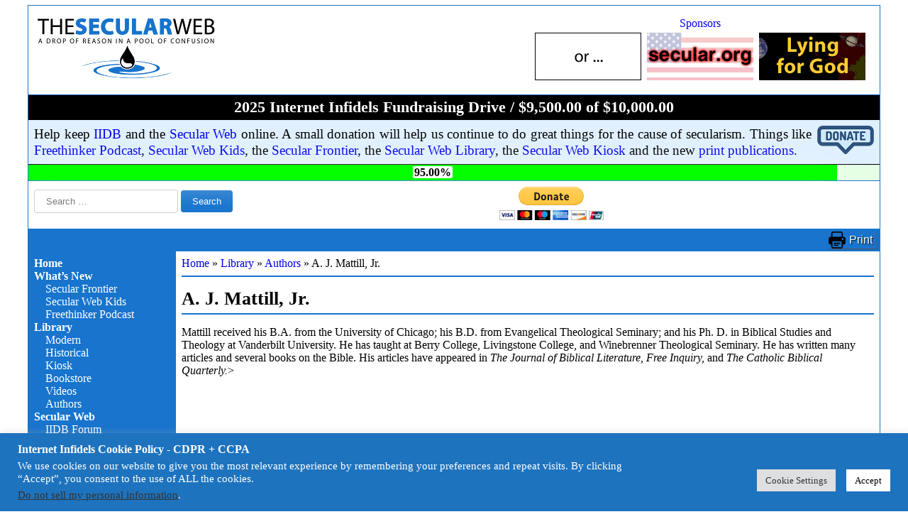

--- FILE ---
content_type: text/html; charset=utf-8
request_url: https://www.google.com/recaptcha/api2/anchor?ar=1&k=6Lcy-7YqAAAAAIY3aPDZQCKcsw84HwmmyMR_Q1_h&co=aHR0cHM6Ly9pbmZpZGVscy5vcmc6NDQz&hl=en&v=PoyoqOPhxBO7pBk68S4YbpHZ&size=invisible&anchor-ms=20000&execute-ms=30000&cb=u4o2akwpyoti
body_size: 48640
content:
<!DOCTYPE HTML><html dir="ltr" lang="en"><head><meta http-equiv="Content-Type" content="text/html; charset=UTF-8">
<meta http-equiv="X-UA-Compatible" content="IE=edge">
<title>reCAPTCHA</title>
<style type="text/css">
/* cyrillic-ext */
@font-face {
  font-family: 'Roboto';
  font-style: normal;
  font-weight: 400;
  font-stretch: 100%;
  src: url(//fonts.gstatic.com/s/roboto/v48/KFO7CnqEu92Fr1ME7kSn66aGLdTylUAMa3GUBHMdazTgWw.woff2) format('woff2');
  unicode-range: U+0460-052F, U+1C80-1C8A, U+20B4, U+2DE0-2DFF, U+A640-A69F, U+FE2E-FE2F;
}
/* cyrillic */
@font-face {
  font-family: 'Roboto';
  font-style: normal;
  font-weight: 400;
  font-stretch: 100%;
  src: url(//fonts.gstatic.com/s/roboto/v48/KFO7CnqEu92Fr1ME7kSn66aGLdTylUAMa3iUBHMdazTgWw.woff2) format('woff2');
  unicode-range: U+0301, U+0400-045F, U+0490-0491, U+04B0-04B1, U+2116;
}
/* greek-ext */
@font-face {
  font-family: 'Roboto';
  font-style: normal;
  font-weight: 400;
  font-stretch: 100%;
  src: url(//fonts.gstatic.com/s/roboto/v48/KFO7CnqEu92Fr1ME7kSn66aGLdTylUAMa3CUBHMdazTgWw.woff2) format('woff2');
  unicode-range: U+1F00-1FFF;
}
/* greek */
@font-face {
  font-family: 'Roboto';
  font-style: normal;
  font-weight: 400;
  font-stretch: 100%;
  src: url(//fonts.gstatic.com/s/roboto/v48/KFO7CnqEu92Fr1ME7kSn66aGLdTylUAMa3-UBHMdazTgWw.woff2) format('woff2');
  unicode-range: U+0370-0377, U+037A-037F, U+0384-038A, U+038C, U+038E-03A1, U+03A3-03FF;
}
/* math */
@font-face {
  font-family: 'Roboto';
  font-style: normal;
  font-weight: 400;
  font-stretch: 100%;
  src: url(//fonts.gstatic.com/s/roboto/v48/KFO7CnqEu92Fr1ME7kSn66aGLdTylUAMawCUBHMdazTgWw.woff2) format('woff2');
  unicode-range: U+0302-0303, U+0305, U+0307-0308, U+0310, U+0312, U+0315, U+031A, U+0326-0327, U+032C, U+032F-0330, U+0332-0333, U+0338, U+033A, U+0346, U+034D, U+0391-03A1, U+03A3-03A9, U+03B1-03C9, U+03D1, U+03D5-03D6, U+03F0-03F1, U+03F4-03F5, U+2016-2017, U+2034-2038, U+203C, U+2040, U+2043, U+2047, U+2050, U+2057, U+205F, U+2070-2071, U+2074-208E, U+2090-209C, U+20D0-20DC, U+20E1, U+20E5-20EF, U+2100-2112, U+2114-2115, U+2117-2121, U+2123-214F, U+2190, U+2192, U+2194-21AE, U+21B0-21E5, U+21F1-21F2, U+21F4-2211, U+2213-2214, U+2216-22FF, U+2308-230B, U+2310, U+2319, U+231C-2321, U+2336-237A, U+237C, U+2395, U+239B-23B7, U+23D0, U+23DC-23E1, U+2474-2475, U+25AF, U+25B3, U+25B7, U+25BD, U+25C1, U+25CA, U+25CC, U+25FB, U+266D-266F, U+27C0-27FF, U+2900-2AFF, U+2B0E-2B11, U+2B30-2B4C, U+2BFE, U+3030, U+FF5B, U+FF5D, U+1D400-1D7FF, U+1EE00-1EEFF;
}
/* symbols */
@font-face {
  font-family: 'Roboto';
  font-style: normal;
  font-weight: 400;
  font-stretch: 100%;
  src: url(//fonts.gstatic.com/s/roboto/v48/KFO7CnqEu92Fr1ME7kSn66aGLdTylUAMaxKUBHMdazTgWw.woff2) format('woff2');
  unicode-range: U+0001-000C, U+000E-001F, U+007F-009F, U+20DD-20E0, U+20E2-20E4, U+2150-218F, U+2190, U+2192, U+2194-2199, U+21AF, U+21E6-21F0, U+21F3, U+2218-2219, U+2299, U+22C4-22C6, U+2300-243F, U+2440-244A, U+2460-24FF, U+25A0-27BF, U+2800-28FF, U+2921-2922, U+2981, U+29BF, U+29EB, U+2B00-2BFF, U+4DC0-4DFF, U+FFF9-FFFB, U+10140-1018E, U+10190-1019C, U+101A0, U+101D0-101FD, U+102E0-102FB, U+10E60-10E7E, U+1D2C0-1D2D3, U+1D2E0-1D37F, U+1F000-1F0FF, U+1F100-1F1AD, U+1F1E6-1F1FF, U+1F30D-1F30F, U+1F315, U+1F31C, U+1F31E, U+1F320-1F32C, U+1F336, U+1F378, U+1F37D, U+1F382, U+1F393-1F39F, U+1F3A7-1F3A8, U+1F3AC-1F3AF, U+1F3C2, U+1F3C4-1F3C6, U+1F3CA-1F3CE, U+1F3D4-1F3E0, U+1F3ED, U+1F3F1-1F3F3, U+1F3F5-1F3F7, U+1F408, U+1F415, U+1F41F, U+1F426, U+1F43F, U+1F441-1F442, U+1F444, U+1F446-1F449, U+1F44C-1F44E, U+1F453, U+1F46A, U+1F47D, U+1F4A3, U+1F4B0, U+1F4B3, U+1F4B9, U+1F4BB, U+1F4BF, U+1F4C8-1F4CB, U+1F4D6, U+1F4DA, U+1F4DF, U+1F4E3-1F4E6, U+1F4EA-1F4ED, U+1F4F7, U+1F4F9-1F4FB, U+1F4FD-1F4FE, U+1F503, U+1F507-1F50B, U+1F50D, U+1F512-1F513, U+1F53E-1F54A, U+1F54F-1F5FA, U+1F610, U+1F650-1F67F, U+1F687, U+1F68D, U+1F691, U+1F694, U+1F698, U+1F6AD, U+1F6B2, U+1F6B9-1F6BA, U+1F6BC, U+1F6C6-1F6CF, U+1F6D3-1F6D7, U+1F6E0-1F6EA, U+1F6F0-1F6F3, U+1F6F7-1F6FC, U+1F700-1F7FF, U+1F800-1F80B, U+1F810-1F847, U+1F850-1F859, U+1F860-1F887, U+1F890-1F8AD, U+1F8B0-1F8BB, U+1F8C0-1F8C1, U+1F900-1F90B, U+1F93B, U+1F946, U+1F984, U+1F996, U+1F9E9, U+1FA00-1FA6F, U+1FA70-1FA7C, U+1FA80-1FA89, U+1FA8F-1FAC6, U+1FACE-1FADC, U+1FADF-1FAE9, U+1FAF0-1FAF8, U+1FB00-1FBFF;
}
/* vietnamese */
@font-face {
  font-family: 'Roboto';
  font-style: normal;
  font-weight: 400;
  font-stretch: 100%;
  src: url(//fonts.gstatic.com/s/roboto/v48/KFO7CnqEu92Fr1ME7kSn66aGLdTylUAMa3OUBHMdazTgWw.woff2) format('woff2');
  unicode-range: U+0102-0103, U+0110-0111, U+0128-0129, U+0168-0169, U+01A0-01A1, U+01AF-01B0, U+0300-0301, U+0303-0304, U+0308-0309, U+0323, U+0329, U+1EA0-1EF9, U+20AB;
}
/* latin-ext */
@font-face {
  font-family: 'Roboto';
  font-style: normal;
  font-weight: 400;
  font-stretch: 100%;
  src: url(//fonts.gstatic.com/s/roboto/v48/KFO7CnqEu92Fr1ME7kSn66aGLdTylUAMa3KUBHMdazTgWw.woff2) format('woff2');
  unicode-range: U+0100-02BA, U+02BD-02C5, U+02C7-02CC, U+02CE-02D7, U+02DD-02FF, U+0304, U+0308, U+0329, U+1D00-1DBF, U+1E00-1E9F, U+1EF2-1EFF, U+2020, U+20A0-20AB, U+20AD-20C0, U+2113, U+2C60-2C7F, U+A720-A7FF;
}
/* latin */
@font-face {
  font-family: 'Roboto';
  font-style: normal;
  font-weight: 400;
  font-stretch: 100%;
  src: url(//fonts.gstatic.com/s/roboto/v48/KFO7CnqEu92Fr1ME7kSn66aGLdTylUAMa3yUBHMdazQ.woff2) format('woff2');
  unicode-range: U+0000-00FF, U+0131, U+0152-0153, U+02BB-02BC, U+02C6, U+02DA, U+02DC, U+0304, U+0308, U+0329, U+2000-206F, U+20AC, U+2122, U+2191, U+2193, U+2212, U+2215, U+FEFF, U+FFFD;
}
/* cyrillic-ext */
@font-face {
  font-family: 'Roboto';
  font-style: normal;
  font-weight: 500;
  font-stretch: 100%;
  src: url(//fonts.gstatic.com/s/roboto/v48/KFO7CnqEu92Fr1ME7kSn66aGLdTylUAMa3GUBHMdazTgWw.woff2) format('woff2');
  unicode-range: U+0460-052F, U+1C80-1C8A, U+20B4, U+2DE0-2DFF, U+A640-A69F, U+FE2E-FE2F;
}
/* cyrillic */
@font-face {
  font-family: 'Roboto';
  font-style: normal;
  font-weight: 500;
  font-stretch: 100%;
  src: url(//fonts.gstatic.com/s/roboto/v48/KFO7CnqEu92Fr1ME7kSn66aGLdTylUAMa3iUBHMdazTgWw.woff2) format('woff2');
  unicode-range: U+0301, U+0400-045F, U+0490-0491, U+04B0-04B1, U+2116;
}
/* greek-ext */
@font-face {
  font-family: 'Roboto';
  font-style: normal;
  font-weight: 500;
  font-stretch: 100%;
  src: url(//fonts.gstatic.com/s/roboto/v48/KFO7CnqEu92Fr1ME7kSn66aGLdTylUAMa3CUBHMdazTgWw.woff2) format('woff2');
  unicode-range: U+1F00-1FFF;
}
/* greek */
@font-face {
  font-family: 'Roboto';
  font-style: normal;
  font-weight: 500;
  font-stretch: 100%;
  src: url(//fonts.gstatic.com/s/roboto/v48/KFO7CnqEu92Fr1ME7kSn66aGLdTylUAMa3-UBHMdazTgWw.woff2) format('woff2');
  unicode-range: U+0370-0377, U+037A-037F, U+0384-038A, U+038C, U+038E-03A1, U+03A3-03FF;
}
/* math */
@font-face {
  font-family: 'Roboto';
  font-style: normal;
  font-weight: 500;
  font-stretch: 100%;
  src: url(//fonts.gstatic.com/s/roboto/v48/KFO7CnqEu92Fr1ME7kSn66aGLdTylUAMawCUBHMdazTgWw.woff2) format('woff2');
  unicode-range: U+0302-0303, U+0305, U+0307-0308, U+0310, U+0312, U+0315, U+031A, U+0326-0327, U+032C, U+032F-0330, U+0332-0333, U+0338, U+033A, U+0346, U+034D, U+0391-03A1, U+03A3-03A9, U+03B1-03C9, U+03D1, U+03D5-03D6, U+03F0-03F1, U+03F4-03F5, U+2016-2017, U+2034-2038, U+203C, U+2040, U+2043, U+2047, U+2050, U+2057, U+205F, U+2070-2071, U+2074-208E, U+2090-209C, U+20D0-20DC, U+20E1, U+20E5-20EF, U+2100-2112, U+2114-2115, U+2117-2121, U+2123-214F, U+2190, U+2192, U+2194-21AE, U+21B0-21E5, U+21F1-21F2, U+21F4-2211, U+2213-2214, U+2216-22FF, U+2308-230B, U+2310, U+2319, U+231C-2321, U+2336-237A, U+237C, U+2395, U+239B-23B7, U+23D0, U+23DC-23E1, U+2474-2475, U+25AF, U+25B3, U+25B7, U+25BD, U+25C1, U+25CA, U+25CC, U+25FB, U+266D-266F, U+27C0-27FF, U+2900-2AFF, U+2B0E-2B11, U+2B30-2B4C, U+2BFE, U+3030, U+FF5B, U+FF5D, U+1D400-1D7FF, U+1EE00-1EEFF;
}
/* symbols */
@font-face {
  font-family: 'Roboto';
  font-style: normal;
  font-weight: 500;
  font-stretch: 100%;
  src: url(//fonts.gstatic.com/s/roboto/v48/KFO7CnqEu92Fr1ME7kSn66aGLdTylUAMaxKUBHMdazTgWw.woff2) format('woff2');
  unicode-range: U+0001-000C, U+000E-001F, U+007F-009F, U+20DD-20E0, U+20E2-20E4, U+2150-218F, U+2190, U+2192, U+2194-2199, U+21AF, U+21E6-21F0, U+21F3, U+2218-2219, U+2299, U+22C4-22C6, U+2300-243F, U+2440-244A, U+2460-24FF, U+25A0-27BF, U+2800-28FF, U+2921-2922, U+2981, U+29BF, U+29EB, U+2B00-2BFF, U+4DC0-4DFF, U+FFF9-FFFB, U+10140-1018E, U+10190-1019C, U+101A0, U+101D0-101FD, U+102E0-102FB, U+10E60-10E7E, U+1D2C0-1D2D3, U+1D2E0-1D37F, U+1F000-1F0FF, U+1F100-1F1AD, U+1F1E6-1F1FF, U+1F30D-1F30F, U+1F315, U+1F31C, U+1F31E, U+1F320-1F32C, U+1F336, U+1F378, U+1F37D, U+1F382, U+1F393-1F39F, U+1F3A7-1F3A8, U+1F3AC-1F3AF, U+1F3C2, U+1F3C4-1F3C6, U+1F3CA-1F3CE, U+1F3D4-1F3E0, U+1F3ED, U+1F3F1-1F3F3, U+1F3F5-1F3F7, U+1F408, U+1F415, U+1F41F, U+1F426, U+1F43F, U+1F441-1F442, U+1F444, U+1F446-1F449, U+1F44C-1F44E, U+1F453, U+1F46A, U+1F47D, U+1F4A3, U+1F4B0, U+1F4B3, U+1F4B9, U+1F4BB, U+1F4BF, U+1F4C8-1F4CB, U+1F4D6, U+1F4DA, U+1F4DF, U+1F4E3-1F4E6, U+1F4EA-1F4ED, U+1F4F7, U+1F4F9-1F4FB, U+1F4FD-1F4FE, U+1F503, U+1F507-1F50B, U+1F50D, U+1F512-1F513, U+1F53E-1F54A, U+1F54F-1F5FA, U+1F610, U+1F650-1F67F, U+1F687, U+1F68D, U+1F691, U+1F694, U+1F698, U+1F6AD, U+1F6B2, U+1F6B9-1F6BA, U+1F6BC, U+1F6C6-1F6CF, U+1F6D3-1F6D7, U+1F6E0-1F6EA, U+1F6F0-1F6F3, U+1F6F7-1F6FC, U+1F700-1F7FF, U+1F800-1F80B, U+1F810-1F847, U+1F850-1F859, U+1F860-1F887, U+1F890-1F8AD, U+1F8B0-1F8BB, U+1F8C0-1F8C1, U+1F900-1F90B, U+1F93B, U+1F946, U+1F984, U+1F996, U+1F9E9, U+1FA00-1FA6F, U+1FA70-1FA7C, U+1FA80-1FA89, U+1FA8F-1FAC6, U+1FACE-1FADC, U+1FADF-1FAE9, U+1FAF0-1FAF8, U+1FB00-1FBFF;
}
/* vietnamese */
@font-face {
  font-family: 'Roboto';
  font-style: normal;
  font-weight: 500;
  font-stretch: 100%;
  src: url(//fonts.gstatic.com/s/roboto/v48/KFO7CnqEu92Fr1ME7kSn66aGLdTylUAMa3OUBHMdazTgWw.woff2) format('woff2');
  unicode-range: U+0102-0103, U+0110-0111, U+0128-0129, U+0168-0169, U+01A0-01A1, U+01AF-01B0, U+0300-0301, U+0303-0304, U+0308-0309, U+0323, U+0329, U+1EA0-1EF9, U+20AB;
}
/* latin-ext */
@font-face {
  font-family: 'Roboto';
  font-style: normal;
  font-weight: 500;
  font-stretch: 100%;
  src: url(//fonts.gstatic.com/s/roboto/v48/KFO7CnqEu92Fr1ME7kSn66aGLdTylUAMa3KUBHMdazTgWw.woff2) format('woff2');
  unicode-range: U+0100-02BA, U+02BD-02C5, U+02C7-02CC, U+02CE-02D7, U+02DD-02FF, U+0304, U+0308, U+0329, U+1D00-1DBF, U+1E00-1E9F, U+1EF2-1EFF, U+2020, U+20A0-20AB, U+20AD-20C0, U+2113, U+2C60-2C7F, U+A720-A7FF;
}
/* latin */
@font-face {
  font-family: 'Roboto';
  font-style: normal;
  font-weight: 500;
  font-stretch: 100%;
  src: url(//fonts.gstatic.com/s/roboto/v48/KFO7CnqEu92Fr1ME7kSn66aGLdTylUAMa3yUBHMdazQ.woff2) format('woff2');
  unicode-range: U+0000-00FF, U+0131, U+0152-0153, U+02BB-02BC, U+02C6, U+02DA, U+02DC, U+0304, U+0308, U+0329, U+2000-206F, U+20AC, U+2122, U+2191, U+2193, U+2212, U+2215, U+FEFF, U+FFFD;
}
/* cyrillic-ext */
@font-face {
  font-family: 'Roboto';
  font-style: normal;
  font-weight: 900;
  font-stretch: 100%;
  src: url(//fonts.gstatic.com/s/roboto/v48/KFO7CnqEu92Fr1ME7kSn66aGLdTylUAMa3GUBHMdazTgWw.woff2) format('woff2');
  unicode-range: U+0460-052F, U+1C80-1C8A, U+20B4, U+2DE0-2DFF, U+A640-A69F, U+FE2E-FE2F;
}
/* cyrillic */
@font-face {
  font-family: 'Roboto';
  font-style: normal;
  font-weight: 900;
  font-stretch: 100%;
  src: url(//fonts.gstatic.com/s/roboto/v48/KFO7CnqEu92Fr1ME7kSn66aGLdTylUAMa3iUBHMdazTgWw.woff2) format('woff2');
  unicode-range: U+0301, U+0400-045F, U+0490-0491, U+04B0-04B1, U+2116;
}
/* greek-ext */
@font-face {
  font-family: 'Roboto';
  font-style: normal;
  font-weight: 900;
  font-stretch: 100%;
  src: url(//fonts.gstatic.com/s/roboto/v48/KFO7CnqEu92Fr1ME7kSn66aGLdTylUAMa3CUBHMdazTgWw.woff2) format('woff2');
  unicode-range: U+1F00-1FFF;
}
/* greek */
@font-face {
  font-family: 'Roboto';
  font-style: normal;
  font-weight: 900;
  font-stretch: 100%;
  src: url(//fonts.gstatic.com/s/roboto/v48/KFO7CnqEu92Fr1ME7kSn66aGLdTylUAMa3-UBHMdazTgWw.woff2) format('woff2');
  unicode-range: U+0370-0377, U+037A-037F, U+0384-038A, U+038C, U+038E-03A1, U+03A3-03FF;
}
/* math */
@font-face {
  font-family: 'Roboto';
  font-style: normal;
  font-weight: 900;
  font-stretch: 100%;
  src: url(//fonts.gstatic.com/s/roboto/v48/KFO7CnqEu92Fr1ME7kSn66aGLdTylUAMawCUBHMdazTgWw.woff2) format('woff2');
  unicode-range: U+0302-0303, U+0305, U+0307-0308, U+0310, U+0312, U+0315, U+031A, U+0326-0327, U+032C, U+032F-0330, U+0332-0333, U+0338, U+033A, U+0346, U+034D, U+0391-03A1, U+03A3-03A9, U+03B1-03C9, U+03D1, U+03D5-03D6, U+03F0-03F1, U+03F4-03F5, U+2016-2017, U+2034-2038, U+203C, U+2040, U+2043, U+2047, U+2050, U+2057, U+205F, U+2070-2071, U+2074-208E, U+2090-209C, U+20D0-20DC, U+20E1, U+20E5-20EF, U+2100-2112, U+2114-2115, U+2117-2121, U+2123-214F, U+2190, U+2192, U+2194-21AE, U+21B0-21E5, U+21F1-21F2, U+21F4-2211, U+2213-2214, U+2216-22FF, U+2308-230B, U+2310, U+2319, U+231C-2321, U+2336-237A, U+237C, U+2395, U+239B-23B7, U+23D0, U+23DC-23E1, U+2474-2475, U+25AF, U+25B3, U+25B7, U+25BD, U+25C1, U+25CA, U+25CC, U+25FB, U+266D-266F, U+27C0-27FF, U+2900-2AFF, U+2B0E-2B11, U+2B30-2B4C, U+2BFE, U+3030, U+FF5B, U+FF5D, U+1D400-1D7FF, U+1EE00-1EEFF;
}
/* symbols */
@font-face {
  font-family: 'Roboto';
  font-style: normal;
  font-weight: 900;
  font-stretch: 100%;
  src: url(//fonts.gstatic.com/s/roboto/v48/KFO7CnqEu92Fr1ME7kSn66aGLdTylUAMaxKUBHMdazTgWw.woff2) format('woff2');
  unicode-range: U+0001-000C, U+000E-001F, U+007F-009F, U+20DD-20E0, U+20E2-20E4, U+2150-218F, U+2190, U+2192, U+2194-2199, U+21AF, U+21E6-21F0, U+21F3, U+2218-2219, U+2299, U+22C4-22C6, U+2300-243F, U+2440-244A, U+2460-24FF, U+25A0-27BF, U+2800-28FF, U+2921-2922, U+2981, U+29BF, U+29EB, U+2B00-2BFF, U+4DC0-4DFF, U+FFF9-FFFB, U+10140-1018E, U+10190-1019C, U+101A0, U+101D0-101FD, U+102E0-102FB, U+10E60-10E7E, U+1D2C0-1D2D3, U+1D2E0-1D37F, U+1F000-1F0FF, U+1F100-1F1AD, U+1F1E6-1F1FF, U+1F30D-1F30F, U+1F315, U+1F31C, U+1F31E, U+1F320-1F32C, U+1F336, U+1F378, U+1F37D, U+1F382, U+1F393-1F39F, U+1F3A7-1F3A8, U+1F3AC-1F3AF, U+1F3C2, U+1F3C4-1F3C6, U+1F3CA-1F3CE, U+1F3D4-1F3E0, U+1F3ED, U+1F3F1-1F3F3, U+1F3F5-1F3F7, U+1F408, U+1F415, U+1F41F, U+1F426, U+1F43F, U+1F441-1F442, U+1F444, U+1F446-1F449, U+1F44C-1F44E, U+1F453, U+1F46A, U+1F47D, U+1F4A3, U+1F4B0, U+1F4B3, U+1F4B9, U+1F4BB, U+1F4BF, U+1F4C8-1F4CB, U+1F4D6, U+1F4DA, U+1F4DF, U+1F4E3-1F4E6, U+1F4EA-1F4ED, U+1F4F7, U+1F4F9-1F4FB, U+1F4FD-1F4FE, U+1F503, U+1F507-1F50B, U+1F50D, U+1F512-1F513, U+1F53E-1F54A, U+1F54F-1F5FA, U+1F610, U+1F650-1F67F, U+1F687, U+1F68D, U+1F691, U+1F694, U+1F698, U+1F6AD, U+1F6B2, U+1F6B9-1F6BA, U+1F6BC, U+1F6C6-1F6CF, U+1F6D3-1F6D7, U+1F6E0-1F6EA, U+1F6F0-1F6F3, U+1F6F7-1F6FC, U+1F700-1F7FF, U+1F800-1F80B, U+1F810-1F847, U+1F850-1F859, U+1F860-1F887, U+1F890-1F8AD, U+1F8B0-1F8BB, U+1F8C0-1F8C1, U+1F900-1F90B, U+1F93B, U+1F946, U+1F984, U+1F996, U+1F9E9, U+1FA00-1FA6F, U+1FA70-1FA7C, U+1FA80-1FA89, U+1FA8F-1FAC6, U+1FACE-1FADC, U+1FADF-1FAE9, U+1FAF0-1FAF8, U+1FB00-1FBFF;
}
/* vietnamese */
@font-face {
  font-family: 'Roboto';
  font-style: normal;
  font-weight: 900;
  font-stretch: 100%;
  src: url(//fonts.gstatic.com/s/roboto/v48/KFO7CnqEu92Fr1ME7kSn66aGLdTylUAMa3OUBHMdazTgWw.woff2) format('woff2');
  unicode-range: U+0102-0103, U+0110-0111, U+0128-0129, U+0168-0169, U+01A0-01A1, U+01AF-01B0, U+0300-0301, U+0303-0304, U+0308-0309, U+0323, U+0329, U+1EA0-1EF9, U+20AB;
}
/* latin-ext */
@font-face {
  font-family: 'Roboto';
  font-style: normal;
  font-weight: 900;
  font-stretch: 100%;
  src: url(//fonts.gstatic.com/s/roboto/v48/KFO7CnqEu92Fr1ME7kSn66aGLdTylUAMa3KUBHMdazTgWw.woff2) format('woff2');
  unicode-range: U+0100-02BA, U+02BD-02C5, U+02C7-02CC, U+02CE-02D7, U+02DD-02FF, U+0304, U+0308, U+0329, U+1D00-1DBF, U+1E00-1E9F, U+1EF2-1EFF, U+2020, U+20A0-20AB, U+20AD-20C0, U+2113, U+2C60-2C7F, U+A720-A7FF;
}
/* latin */
@font-face {
  font-family: 'Roboto';
  font-style: normal;
  font-weight: 900;
  font-stretch: 100%;
  src: url(//fonts.gstatic.com/s/roboto/v48/KFO7CnqEu92Fr1ME7kSn66aGLdTylUAMa3yUBHMdazQ.woff2) format('woff2');
  unicode-range: U+0000-00FF, U+0131, U+0152-0153, U+02BB-02BC, U+02C6, U+02DA, U+02DC, U+0304, U+0308, U+0329, U+2000-206F, U+20AC, U+2122, U+2191, U+2193, U+2212, U+2215, U+FEFF, U+FFFD;
}

</style>
<link rel="stylesheet" type="text/css" href="https://www.gstatic.com/recaptcha/releases/PoyoqOPhxBO7pBk68S4YbpHZ/styles__ltr.css">
<script nonce="PQkMcIKEOcMqYuiArzXJbw" type="text/javascript">window['__recaptcha_api'] = 'https://www.google.com/recaptcha/api2/';</script>
<script type="text/javascript" src="https://www.gstatic.com/recaptcha/releases/PoyoqOPhxBO7pBk68S4YbpHZ/recaptcha__en.js" nonce="PQkMcIKEOcMqYuiArzXJbw">
      
    </script></head>
<body><div id="rc-anchor-alert" class="rc-anchor-alert"></div>
<input type="hidden" id="recaptcha-token" value="[base64]">
<script type="text/javascript" nonce="PQkMcIKEOcMqYuiArzXJbw">
      recaptcha.anchor.Main.init("[\x22ainput\x22,[\x22bgdata\x22,\x22\x22,\[base64]/[base64]/[base64]/[base64]/[base64]/[base64]/[base64]/[base64]/[base64]/[base64]\\u003d\x22,\[base64]\x22,\x22K8ONZiwwWwXDk8KSwoPCgn/CssObw4ZRFcKAPMKswrYXw63DisK/RsKXw6sxw6cGw5h2YmTDrhF+wo4Aw7Ihwq/DusOrP8O8wpHDtx49w6AIaMOiTFnCsQ1Gw4EZOEtgw6/CtFN0TsK5ZsOmbcK3AcK2QF7CpjDDuMOeE8KzJBXCoU7DscKpG8Ofw6lKUcKnU8KNw5fCgMOEwo4fbsOkwrnDrS/CjMO7wqnDssO4JEQGGRzDm3zDoTYDM8KaBgPDoMKFw68fPgcdwpfCqsK+ZTrCsXxDw6XCsQJYesKCZcOYw4BxwohJQDYEwpfCrg/ClMKFCEwgYBUKMH/CpMODbybDlRHCh1syfsOgw4vCi8KgBgRqwpYRwr/CpQ4/YU7ClS0Fwo9Fwpl5eEcVKcO+worCjcKJwpNMw7rDtcKCDhnCocOtwplswoTCn1PCrcOfFhTCp8Kvw7Ncw4ICwprCgcKawp8Vw4rCml3DqMOZwolxODjCpMKFb2fDuEA/YFPCqMO6DMKGWsOtw61RGsKWw6xmW2dDNTLCoSI4ABhgw61CXHcBTDQOEHo1w7sIw68Bwr8KwqrCsAYyw5Ytw55zX8OBw5MHEsKXFsOow455w5R7e1puwqZwAMKuw4R6w7XDvnV+w61bVsKocj99woDCvsOOU8OFwqw5BBoLGMKtLV/DsyVjwrrDk8O8KXjCvCDCp8ObDcKkSMKpTcOowpjCjW85wrsQwrbDsG7CksORK8O2wpzDp8Olw4IGwqRmw5ozEifCosK6BMKQD8ODVG7DnVfDhMKBw5HDv1ABwolRw5nDp8O+wqZAwr/CpMKMUMKBQcKvBsKVUH3DvGdnwobDil9RWSfCgcO2Vl13IMOPJMK8w7Fhc3XDjcKiHMOzbDnDgGHCl8Kdw7rCunhxwrUIwoFQw7/DjDPCpMKlNw4qwpMKwrzDm8KowpLCkcOowoFgwrDDgsKMw6fDk8KmwpbDjAHCh0B0OzgdwpHDg8OLw4gMUFQqdgbDjBgaJcK/w6Qsw4TDksK/w6nDucOyw6w3w5cPKcOBwpEWw7F/PcOkwpnChGfCmcOtw5fDtsOPNMKbbMOfwqxXPsOHeMOjT3XCq8KGw7XDrBPCmsKOwoMkwq/[base64]/[base64]/DgcKRwpbDj0gow7Vxwrc8esKGB8OFcHAuPcKNw47CjQpaWkXDg8OLXzhnFsKHTBcYwrVHRGzDq8K/GcKNcx/Djl3Cn3UbFcO4wpM2Zw45O3jDpcOpPVrCucOtwpNCCcKvwrzDgcOIa8KOfMKKwqLCgsKwwrjDvDtBw5HCr8KNasKTe8KZWsO/KVHCtkPDlMOgL8OXEhQLwqtawrHCrhDCoE46LsKOOljDmmoPwqwZDEXDpD/Dtl7Cj0nDqMOuw5/DqcOQwqbCigzDiHnDocOtwrJiF8OrwoA7w6/[base64]/fcKrw7k3wrQqwpI9BMO0Y8OgVcO1wp3CncKywr/Coy1xw6/[base64]/ClQVgwpfDn2XDmWYFIlvDsTgqVAnDlsODK8Ojw6g/[base64]/Cm8KSAMKgMcKCODBTw4Iew5jDv2IpwonDhUlkY8OQa2vCl8OuCMOTZyZJO8OZw4Uyw4ciw5vDsQ/[base64]/IFTCpABjU1pmGCnCqCZBID3ChnPDnVkfw6PCiGgiwovCtcOMe0NnwoXCg8Kdw5l0w4ltw4x2VsOxwpvCqijDnW/Co31Yw63DkGPDqcKwwpISwqErb8KUwovCuMOIwrBGw4FYw7jDnRbCnAZXRTTCn8OrwoXCn8KfLsOVw6DDulvDscOxasOfF3Ijw7vCisOVPWEQbMKGbzAYwrM5wpUJwoIOZcOaCkzCjcKtw6cIasKKdztQwqslwr/CjzZKccOQV1XDq8KtB1TCk8OgFgUXwpEVw7kQUcKcw5rCjcKwKsO5WQkJw6PCgMKFw70SL8OQwpMgw5TDsS5jVMOwUizDksOFcgjDgEPCs0DCrMKZwqPDusKWEiPDk8OFAxZGwo0EAhJNw5M/[base64]/UkLDoADChsKefgDClgpPYMOpCWrCtsOwBUDCtsOcV8OPdx8ow4PCvcOeaxrDp8OWLnnCimAnwo0Wwr1hw4JZwpgpwoB4Y1zCpS7DrsOFWXoQIhzDo8KGwoo3MkTCksOlcF7CsDfDmcK1PsK8PMKIDMOsw4Fxwo/DvU3CpxTDvDggw6/CpcKjSw1sw4Yud8ONTMO8w4FyH8OqNkFPZTdCwpEdMAXClTLCocOmaBDDosOPwprDrsKoAhEqwp7CvsO6w5PCm1nCh0EoRDc9MMKOWsOiN8K1IcKQw4Ujw7/CmsO/[base64]/CsBpcwq3CjgDDp8K/w4M3OMOcwr3CvT5qLHDDgmdVLVPCm0Zww5fCjMKHw7BOZg4+G8OvwqvDnsOSTsK3w4NXwq4NRMOywqQrRcK2FRIWK29nw5PCsMOIworClcO8Mi8swqorDMKuYA3Ch0PCh8KKwrYkJnJ+wrt+w657NcK8KcO/w5gZfm5PAi3ClsOyZsOMZcKsFMKnw5gYwppWwp7CusK/[base64]/[base64]/[base64]/Cs8OfExoqw5DCghdNw4XDlAVrWlkfw6Z0wp9hbMOYJXnChF/[base64]/DtBTDq2vDgMOtDilvKw08wqHDq3U0w77ChsOgw74IwprDv8OhZWYuw61owqMPdMKIKFTDlEbDjMKTT31rL2zDosK3fCLCmzEzw5I6w6AEJgoCGk/[base64]/YWolwoIzw6puSMK7wpJJe8Kyw4TDlzLCllfDgzArw697wo3DrzLDqMKSa8OcwonDiMKDw7MbbAPDlzBHw4Vewo5ZwphIw4xtY8KDHBjCr8O4wpbCvMKCamRNwqV9SzF+w6nDmWLDjVoDGcOlN1PDuSvDhsKVwpfDhAsDw5PCp8Kow7EpZ8KSwp/[base64]/LxDCiMKdw4vDo1fDlQfDj8Kkw7JKQz8tw5E+w4fDg8K9wpN1wr3DigYZw4nCnMO2Cmpuwp9Lw4MNw5wCw7g2bsOBwo1/c0ISN27CiWg0HgAmwr7DiG91Ck3CmiXCuMKHXcOYUQnCgmpracKfwrLCsiohw5vCjDPCksOCVsO5EHs/[base64]/CrMOFYMKHEMOaw54Swo1NRnnCujcxKDArw5nDvxYdw4TCisK7w4RgBCcfw43DqsKYQCDDmMKYXMKCcT3DklRLLiDDjsKoWBpCSsKLHlXCssK1JMKFVg3DkkxJw4/Dg8O0QsOLwqrDmVXCucKqVxTCq0UIw5FGwqV+wo9zdcOHJV0OXiU9w5cDN2rDssKeQsO/w6HDksKzwp9JFTDDjhjDoERwSgrDo8OgD8KNwqljUMK0G8K1acKgwpAcUXk1dRrCq8KEw7kaw6TCh8OUwqQPwq05w6pBAMO1w685XMKhw6wNAUvDuyATN2nCuADCvVojw7HCnw/DicKTwonCpTsRaMKTVm81RsO4XsO8wo7DjcOHw5chw6DCsMK2Z0zDhn5CwoHDi0BYf8KlwoZ9wqTCsX3DknFzSRJlw5bDhMOww5lPwp8GworDmMK6NCbDq8O4wpwQwpZtOMO6cEjCmMOAwqLDrsO/wpbDr39Iw5rCnysmwohKAwTCrsK0GxdCRCsZOsOHF8OvHWtmIsKxw7nDnGNwwqgEHUjDiVlxw6DCs37DrcKGNDpfw5zCsUJ/w6fCjy5DPlnDhR/CgxvCrsO0wqjDl8ONdn7DliTDq8OHGjN7w5vCnWgCwrQ6QMK3MMOtGSdKwphlWsKwDHY/wrYqwo/DocO1AcKiXyrCvCzCtQDDqkzDscOfw6XDh8O5wpBjBcO7Oi53ZVEPBTbCkVnDmyXCvHDDrlVbLsK5BMKfwoTCiTPDh3zDlcK/ah7DksKjHsKYw4jDpsOgCcO+LcOswps+IEk1wpfDrXnCr8Kbw4jCkS7Co3bDoAd9w4LCg8OewqUOccKuw6zCtDTDisOONwbDrMOywpsiQR1mEsKsJGxhw4EIPMO9wpbCqsK/L8KAw6XDncKXwrbDghVgwpc3wosAw57ChMODQWbCnGHCpsKpYTIRwoU3woJ9N8KbdhkjwoLCv8OHw7AWPiM8B8KEW8K7ZMKlTzpxw5JZw79VR8KLYsKjD8OLZcOxwq4qwoHCtcKtw5jDtm1lPsKMw7lKw4bDksKmwr09wr9QFVZ5fcOqw4ATw5cqWC/DilHDmsOHFBjDoMOmwr7Dqj7Drmp2fCgKOFvDmU3Dk8KeJgZbwo7DnMKbADEsCsOsJHIOwq5vwop3HcOFwoXClR4dw5YFIwbDvmHDp8Odw4k7AMOPVcOYwrQ+YCnCocKxw5zCicK/w4zDpsKCYx3DrMOYMcKMwpRHdAIeelHCtMK/w5LDpMK9wp3DgRl5IW13SFXChcOOVcK1Z8Kiw7vCiMO6w69DK8OEb8KTwpfDnMOHwpPDgiI5J8KZMTQaJsOvw5gYf8OATcKAw4DCkcK0YhVMHE/DiMOUfcKfNkkCeHvCnsOeKmZLFHkSwqVKw6UFCcO6wpRewqHDhSN6TETCj8Kkw70DwrkfAi8hw4HDocOMPMOgZDvCucKGw5DCm8KuwrjDgMKYwo3CixjDs8Ktwp4Lwp7CgcKRCV7CkHgPfMKew4nDg8OJwroSw7A9UcOjwqYPGMO4ZsOdwrjDph0jwrXDqcO/[base64]/Cn8OIIi4HwrzDt8OUEiopTsK9DnHCpSoGwqocOMO0w542wpVaE0FpLDgyw5sJNMOMwqzDlD0fUhPCssKHSGvClsOqwopOHjJNE03CiULCq8KIw4/Dq8KqDMO5w6AHw6XDkcK/PsOOfMOCCEQqw58LKcOLwpJ1w4vDjH/DoMKaH8KzwoLCnXrDmETCu8OFTHpLwqA6XSXCkn7Dnh3CqsKIVgJVwrHDmknCvcO1w7HDtsKtDQBSfsO9w5DDm33DmcKILm9pw74Mw57Dq3bDmD1LAcOPw5zCrsOSHkTDkMKjXzvDicORQyrChMOPW1vCvVssPsKRf8OewoPCosK7wp7Ckn3DgsKdw4d/RMO/wrFYwpLCuFjDqATDrcKfFQjClRjCpMOgLEDDhMOmw7bCjGlvDMOUUiTDpsKNTcOTVcK+w7sQwoBswoXDj8Kkw4DCp8KFwoAuwr7CjcO5wr3Di1/[base64]/Dp8ORN8Oaw7TDhcOEw6XDhcOpQRwZHz3DlzBLPMOIwoXDtTXDinjDjRrCssOrwr4rI3/Dv3PDqsO3Q8OEw4AAwrMCw7zCpsOawoV1AhbCjA5cSSwBwoXDscK4CsObwrbCqiRxwoEQBDXDtMO+WMO4E8OyfcK3w4nCmW5Ow7fCpsKyw6xowo/CpGTDjcK8ccOYwrh1wrDCjXDClVhMei/CgcKFw7ZLQEvDo1TClsK+ck/CqRcoZm3Dgx7DtcKSw7kHaW5OLMOdwprDoUF3w7HCr8Kmw7VHwo1mw69Xwr54B8OawpfCtsOKw7wMNSpqdsK8WjvClMK8V8Ouw7IWwpVQw5NyWQl4wpbCtsKXw4/DgWtzw4M4wqAmwroiw4/[base64]/[base64]/CtXfCt8K+ZQ0OTRoqwrcGb3Bww5jCgh7CijDDiBXClyRuDMOZIHYnw7JCwqTDi8KLw6LCnsKacjptw5DDsHZvw4gEaABDBmfCj0TCj3HCncOOwqMew7TDgcODw5BrMTJ9c8OIw7DDjyjDlkDCk8O3IsOCwqnCs3/Dv8KRJMKQw44+BhIoX8Opw6V0CSjDrsKmKsK9w5/[base64]/[base64]/wotdw4pyw4F4wp7ChxR5WcKEBMOcwrQYwpTDs8OeA8KTczjDosKvw47DnMKLw7g6J8Kdw6fDiyosI8Obwq4KWkpwUcOXw4xVBUE1wpw2wpEwwqbDrsO4wpZLw6tWw47DhxlUUMKww4rCkcKIw6/DsAnCnMKMEmw9w5URaMKbw4l/E0nCuWHCkHokwr3DlAjDs0zCjcKqXsO0wqNYworCo1nCvGPDpsKsPnPCt8OFdcKjw6zDiVhWIGjCgMOXbF/CuCpTw6nDpcKuVGDDmsOMwoEewq5bGcK6KsKhZnXCnC/[base64]/DmMK7w4diw53CrsO0wrsowqILemwhwqYxCcO7RMOUI8KdwqMpw4c1w4bCvD/[base64]/CpMO4w6jDq8O+wrHCiGIDVsO8w7w6w6vDjsK0a2lkwrvCjWQieMKqw5bCusOBKMOVwr0we8ObJMO0N2Vhw5slWMOzw5vDkxrCp8OMchsxbSI3w5rCsSldwofDnx9mXcKVwotQW8OWw5nDtg/CiMOHwo3Duw98FgbCtMKecU7Cllt3BmTCn8Kjwq/DqcOTwoHCnnfCgsODIDPClsKxwrJJw47DsD40w7YcTsK0W8K+wrLDvMO9Tk1/wqjDtSM6SxEtTsKnw4JqTcOVwrLCh1HDsixzaMOtQhjCp8O8wq3DiMKowqnDi252Ql8LbSd7GMKDwrJ/YmbDjsK8PMKaJRDDkA3DuxDCicOiw7zCghDDssK/wp/CvsO9HMOnGsOvOm3CjGYhQ8KTw47DrsKGwp7Dh8OBw51gwqN7w4LDhcOiXsKcw47DgGzDoMK3JEjDmcOjw6E4JB3Dv8K/PMKrXMK8w7XCucO8UAXCmQ3CvsKvwo94wqR5w5gndmcHfyp6wr7DjwXCsAlMdhh2w7wjQwYCJcODMiBPw6Q3TTkCwo9yUMOAfcOZTQHCkzzDtsKvw5/CqlzCp8OTYEkGLDrDjcKXw5vCscKuW8OLCcOqw4LCkXPDqsODCmfCpsKCOcKuwq/DnMOMGF/DgCXDpSXDh8OnXsOSRsKLRMKuwqc7FcOBwo3CqMOdYnjCuQAhwo3CknEtwqICw47Dv8K0w60qa8OGwqPDgQjDnmTDhsOIAmRgX8OZw5/DsMKEOWVVw4DCo8KTwpx6F8ORw7DDsXRiw63DlSscwqjDmRgTwp9uTMKXwpwmw6NrbsOtT2jCvSdtKMKcwojCocOxw6vCssOFw619HAvCisKMwoTDhg4XX8Kcw5s9VcOhw6IWSMO/w7jChwFyw4QywrrCvQwaaMKXwr3CsMKlB8K/w4HDpMOgVcKpwovClWsOUSsxDTDDusO/wrRtEMOrUjhuw6vCrH/[base64]/CnMKiCQDDmHrDsnJMV1bClsOYwrt9ajZIw5/CqgRRwo/Cr8KBL8OUwoojwox6wp59wpVbwr3DskjCmnHCngvDhirCrhFPE8OoJcKtcm/DgCLDlgYMB8K6w7DCgcKsw5IKbsO7K8OzwqPCkMKeHkvDksOhwp03wrVgw6TCrsKvR07CisKqJ8Omw4LClMK/wo8mwpw+KQXDnsKme3bDgjnCgVUvN3cvTsOSw4rDtxNraAjDqsKEI8KJDcOLE2U2T11uUyXCqTfDrMKkwo3DnsOMwptHwqbDkgPCu1zCpkDCoMOkw7/CvsOEwrwYwrcoBAFxZQlIw7jDmhzDphbCjH7CtcKCPyBpbVR0w5oGwodTTsKgw7V9RljCv8Kmw5XCjsKGacO8R8OUw4fCrcKWwqPDji/Cs8OZw7/DrsKQODUGwrrCnsKuwoPDvg9ewrPDs8KCw5zCkg0uw6UQAMKXVSDCgMK9w4MsacOOD3vDqFdUPBtaRsKSw5xvcC/CljPDgHsqNg5/VzLCm8O1woLCrizCkDsyNiNzw7x/DzYKw7DCv8KLw70bw4V/[base64]/ClsKLdFrCt2LDjHHDicOywqF9wp7DkSJ8w7dXwpJ8EsKHwo7CgFfDusKXG8K8Nnh6LMKIFynCu8OSHxVjL8OPEMOhwpAbw5XCrwVAMcOYwqcHbyfDq8K5w7PDm8Knw6Zhw6/ChVsHRcK2w7Z9fDLDh8K1QMKPwo7Dj8OvZ8OVTcKzwq9XEmRowpzDpCcYb8OOwqrCqio/fsKvwrpVwo8YGRMTwrJ0OzkQwoYxwoU4ViFuwpLDgMKowp4Qwq5aDhrCp8KDOhHDg8K/LcOCwpjDuzcMbsKrwqxdwoo1w4p3wrQCJFbCjA/DhcKtL8OJw4ISVcKcwq/[base64]/DqHFUw5E3w6pqHgXDoyYqw4fDicKewoQpH8KSw4kFVzvDqQBcP0J2wrjCtMK0aEUtw7TDlMKpwoTCqcOWMMKKwqHDvcKaw5dbw4LCiMO0w6EewpnCs8Krw5PDsgRLw43CiRXDosKkL1nCliDDmRzCgh1hCcK/[base64]/Dty/CuDNCTMOLw6hdHcO6VkBcw7vDuSprYcK0UcOjwpnDl8OPE8Krw7HDi0vCoMO2KW8HQisQfFXDtz/Dg8KFGMKUJMO2eGjDt2kzSw9/OsO4w7QRw6rDsFU8JFU6DMOjw7oeYzxnEglIwo8LwqohLydqU8KPwphxwol2aUNOMk9mDBLClsO/[base64]/DlFI7IDDCmwoRw5cSwq8MwqjCjVrCscO2w4/[base64]/Du8K+w4fDkSgxw57CnMKjwqZIw6HCrz7Cg8Ocwr/[base64]/ClXXDlMOdP8KJSXAxWMKBw6DCuCLCusOZB8KbwozDp2LDpE16ccKrI3fCgcK1wocKwrfDqW7DlQ51w7p3VRbDocK1O8OQw7HDrypSfwt5ZMK6dsOqLx/[base64]/DqmbDlsKlwqfDo8ORw70KSCTCqk7Cv1hHw7tnU8KkNMKIAEvDvsKNwoxAwoZJcUfCj1HCpcKEN0ZpOSA+M03CtsKqwqIDw6jCiMK9woMKBQshH2QOOcOVEMOAw6RdWcOXw6E0wrsWw4XDpSHCpx/CnMKnb1sOw7/CvhFmw5bDusKdw7IOwrJXOMKfw78vEMKbwr84wpDDj8KRdcKqw7vCg8OAYsKgU8K+c8OKai/CsADChSMLw4bDpW5EHyLCpcOQB8KwwpZHwp5DbcOHwoLCqsKhSR/DuhpVw5LCrmrDkABzwrIew4jCvWkMVRU2woLDkWV1wrzDlcO5w5oqwp5GwpPCmcKwMzN7NVXDnFsNBcORBMOefHHCs8O/X097w5zDmMOKw5LCnWXDkMKmQUMiwrluwoDCmmbDmcOQw7nCqsKfwpbDrsKvwrFGZ8K2WmJtwrs8UnZNw484wr7CisOvw4FJB8KUXsOcMsKYPG/[base64]/Cmi7DlAfCvmIWNMKeWCnDjmJFUMO7D8OQQ8OCw5nDtsKlPHAhw6zCoMOKw7czAyJpXDLCrjhCwqPCmsKRcCHCgD9qSgzCv1DCncKIHSI/B1bDlx1rw5hbwq7CvMOvwq/[base64]/CoEfDglVAw6/DrAwuw7pyMGFBwq7DiTjDiMOBUDhxAxXDvHXCl8OxaG3CpsOmw5ZqFRknwphbT8KkMMKuwpJKw4YFRMKuTcKMwotTwr/CrBTCn8KewoN3RcKhw4YNeDDCqy8cFsOYC8OcCMOSAsK6VzDCsnvDgVvDmWjDsz7DgcK2w7VNwqJlwrnCh8KBw4fCmUF8w6w+EsKTwo/[base64]/DtE99wqQ1On4qU0Qjw5syw6jCtTVyesKdbkDCkijCglLCtMKpK8K1wrkCdTJZwp8ZAw4wasODCDABwrXDgxZPwoo1YcOUOQEUL8O0wqbDqcKEwqHCncOKM8Odw41abcK7wozDncOxwonCgmILYzLDlmsZw4fCnUPDoRMTwrgtIMOpwprDkcOOw6nCssOSEF7DnyE9w7/DrMOhL8OYw5Idw6jCnhnDgCLDiF7CjFxeYcOSRiXDoiN2wovDuX4kw65Pw4UzFBzDtcOeN8KwYsKqV8ORaMKpbcOHXjV3G8KATcO2UEVXw4XCpQzCjX/Cqz7CkUjDnEVmw7QMHsORQlUJwp/CpwYiEUrCgHIewo/DlkHDosK1w7rCpWQBw6nCpQYJwqnDucOvwqTDgsK1MmfCtMO1KSArw5cuwrNtwqHDjF/CuhHCmk9wdcO4w40BI8OQwrFqSgXDn8KIC1klJsOdwo/[base64]/DjcOABksHwrnCnMKeO8O3VmvCg8OEwrzCh8KUw4PDnk13w5N5WDJzw4tYUlYRMH7DicOIKm3CsmrCtEnDiMOeX2LCs8KbHTrCsnDCh0F4I8OwwqfCr3LDmWA5W2rDtX3CscKowro/[base64]/[base64]/wqhywpfDqsKjeMKWQFQbVl/CpMODKQZaScO0wpAxJ8OIw6PDvFwAXsK9EsOSw6HChjjDpcO0w5V+WMO4w5DDoRR0wo3CqsK3wqo1GAVRdMOQdQHColItwpY5w6rCrAzCmAfDuMO5w6hSwrjDnjHDlcKjw5/CmX3DjsKZZsKpw6oHDi/Ct8KrTWMKwp90wpLCscKIw67CpsOFR8Kdw4JURmPCmcO2ccO0PsO8TMOlw7zCuy/ClMOGw4zDp2k5BhY6wqBVbyrDlcO1PnltEGRFw6tRw4HCksO5KizCnsOyFF3DpMOEw6jChlXCtcK+ZcKGcMKtwphBwowtw47DtyfCni/[base64]/DuQvDp8Kzw63DuC51wo8zCsKZwrnCrEjCp8OGNsOsw7LDuQwRQ2DDq8OFwp/Ds0VXMH3DkcKhd8K4w69WwqHDo8Opf0nCjXzDkCPCpcKKwpDDkHBPTsOkHMOuMcKbwq1ywrLCqhHCp8OPw5AlGcKFYsKFccK9QsK7w6h+w5d1wqNfD8Osw6fDocOWw5AUwozDl8OkwqN/wqwGwrEFw6TDhhluw6gYw4LDjMKBwoDCpBzCgGnCmC7DuzHDscOmwofDs8OPwrJtJyIYCFUqblfCnQrDjcOaw7TDk8KmccKtw5VOFSPCjGlzTCnDrw5TRMOSKMKtLRjCknnDqSDCgnbDiT/CgMOXTVZxw6nDssObf3rCp8KvR8OUw4J/wr7DvcO0wr/Ck8KAw63Dj8OwHMK+dWfCrcKSVW1LwrrDhiXChsK4NcK4wrcFw5DCq8OUw6N4wq/Cik0hPcOEw4QWA0c3YmYRQnMyXsOiwptbc1vDlU/[base64]/Cu8OIw5bDkH/Dk8KFwpzDtRrCt8Kbw5nDu27DpsKobVfCgMKJwo/[base64]/CpsOww5XCtE7CoMKLIcO9w5/CoxAbLwnCrTIOwrDDs8OWQ8OFFsKnHsKxwr3DikHCicKDwpvCl8K+F1VIw7fCjcO0w7rCmjU+ZsORwrLCnTkEw7/CusKow7jCusO2wrTDr8KeC8Ovw5rDkTvDjETCgSonw7oOwo7CjwQHwqHDpMK1w6PDtzFFMA9aJcKobsO+a8KRQcKcfVdowoIww4AOw49IBW7DvzMOLMKJFMK9w5ILwqfDsMOyPE3CoBIPw5wbwoDCmU4Pw54lwopGKWHDsQVPLh16w67Dt8O5F8KjFV/DmMO3wrhBwpnDgsOOL8K2wqtJw7kTNWcSwpNaOVPCui7Cog7DoEnDgALDtVtiw6bChj/DpcOfw4jDoHjCrMOiMARbw6B5w4spw4/DjMOfWHF/w4dzw58FYMKdBsO8c8OzT0xgU8K3EQzDm8OReMO0cgZ/wrDDjsO1w5nDn8O4ASEgw5gNOjXDnV3Dj8O5JsKYwo3DsxjDscOJw4t4w58xwoxZwrwMw4DCrAxlw6EobiJQw4LDp8KGw5/DqsK4wpPDkcKgwoMSX2h/E8Ktw4FKXVkqQQpxGgHDpcO3wrc3MsKZw7k2QcOLUW3CuT7DpcO2w6bDk2Jaw4PCnypMOMKcw6bDkRsJRsOZZlHDhcKQw6/Di8OhM8OxXcOhwp/DkzzDgDhEOj/DtsKYJ8Kdwq7Cqm7DlsKgw5Bow7fCsmrCgH7CuMO9W8OIw4hnXMOgwo3CkMOfw6kHwovDuUPCnDtFdhYiE1s9bcOIfmLDiQLDp8OWwqrDq8Obw6EVw4LCmyBJwq5xwpbDg8KuajoeEsK8J8OFYMKLw6LDp8KEw5nDil/DqigmP8OcH8OlTcKgEcKswp3DuU46wo7CoVhhwqcSw6Upw5/Dv8KYwq/[base64]/DosOXdB7DhDlcw7XDugAgwo8Ne3vDl0Viw5E0Pj/Dli/Dv2PCiVdxMnMSBcO5w7JcGsOUFCLDvMO7wpzDrsO0YMOxZ8KGwrLDoiTDhMOKNWsFw6nDlCHDhcKwSMO+AsOEw4LDosKeGMKYw4nDgMOrb8KTw7nCqMOKwoTCocO+bCJDw6fDgwTDocKKwpxadMKnw7xVfMOrW8OcGx/[base64]/Dkl3CvDPCpsOPwqUiwqwBwrUjwrnCocKiwq/[base64]/DqcK4w5obw58qTTXDqcKAQ1vCoHBrw6HChMK2a8O5wpDCmkodw53Dj8KQG8OJNMOewpkqKUTCoBkvdWgawpvDtwgyPMK6w5zClxDDtsO1wpQsKRnCvkLCv8OZwpEtLlZ8w5QcEFTDuwrClsOADj4wwqLDiDJ4XgJaWW4tdhXDpSM8woU/[base64]/B8Ktw6wswrwMVMKjworChTvCsgQtwp/CjMKLBzfDlMOvw5c1fcO4RyTDiUTCtsOlw5PChR7CvMK8ZhHDrR7Djzl8UsKrwr4uw7xhwq0QwqNdw6s5TVBCOHB1bsKMw7jDmMKdfXTCjj3Cg8Okw7svw6LCmcKvdgbCmV4MTsKcH8KbNTHDqnkPLsOGcQzCq3jCpEkbw5NMRnrDlzZewqc/Zw3DlmrCs8OPEhfDu1TCokzDn8OlFXUNNkwbwrNWwqQ3wrE5SVNGwqPCgsKPw7vCnBg2wqcywrHDhsOpw7YIw7DDlMONUUoZwpZ7QRp+w7TCq1p/SsOXworCu35kM23Co0syw4fCjF9Cw6jCicO8YwpJZgvDkRfCsU9KUz8Fw65Ywrl5FsOjw7bDksK0RkwQw5oMXBrDi8ObwrA0wpF/woTChVXCv8KTGlrCg2J8ScOIMA7DowMYfsK5w5lUbWYifsKsw4VEfsOfM8OJGCdHSFzDvMO9ScOHMUrCj8OuQj7CuTjDoBMMw6vCgXwRU8K6wojDgXRcBj8BwqrDtsOWXlYqFcO0TcKjw6bDsCjDnMOpP8KQw5J8w4nCrsKXw4bDv0HDpEHDvsOAw5/CvEjCtTfCu8Kpw4MNw71nwqhUbBMyw6zDkMK6w5Jwwp7DkcKJUMOJwqxRJsO0wqcJbkTCq20jw6hFw5U6w4c4wojChsOWLljDtznDqAjCjiLDhcKFwr/CnsOTRsO2TcOBfHJ8w4Zzw4DCqFLDnMOLJMKlw7xNw6PDmF9fNzvClyzCsiExwp7DjRtnGCTDqMK2aD5zw5hJQ8KPOl/[base64]/DpG96SsKmwpkuan5QJw7DucK1wrJ5asOucljCjR/CpsKYw6FHw5EmwrTDpgnDm2AXw6TDqcKdwpUUF8KmasK2LCTCjsOGJkhHw6RRfVlgRHDDn8OmwrIZMA9BCcKZw7bCl2nDmcOdw6s7w58bwqHDlsKWXUwpQ8KwIEvDuGzDvsOIw5cFFn/CocOAUW/DjsOyw7gBw4gqwqBZCmnDk8OwD8KSf8KSJm9Vwp7CsktfCTLCnXRKLMK6ATpVwpDDqMKfN2fCicK0PMKBwoPClMOlNsObwoMIwpLDqcKbDcOKwoXClsONH8K0D3XDjQ/ClTtjTcKbw4XDssKnw7JRw4U+dcKTw4tUBzXDniVDO8OOXcKUVhFOw7toQMKxAsK9wo7CiMKpwphtcTbCs8Oqw73CuxTDowPDrMOqFMKYw7jDhH/[base64]/CjEnCjCnDmlbDpcKTwr/[base64]/Dt3/[base64]/[base64]/DgsK6HHvCtWwbfHHCmAB9WcKZeyvCqlEkdHjDnsKAfBDDrWcuwrJ3AcO+UMOCw4jCpMO3w5x9wo3CkWPCucKlwo3CpnM0w7zCp8OZwq4bwqlbK8ORw40jAsOlV20TwqPCnsKXw6RhwoxnwrLCncKGZ8OPSMOtXsKFPsKTw5UcGBbDs0DDhMOOwps/UMOKfsKVJQDDgcKWwpUwwoXCvyzDu1vCosK5w5YTw4gnXcKewrjDjsObRcKBQ8O0w6jDvTQfwoZlUxFUwpgewqwpw6wWZiEGwrbCsCY8a8KXwotpwrnDjEHCmw5tU1PDikLDkMO7wr9ow4/CtA/[base64]/[base64]/CmcO+w5UvwoM5w5kqQijCmhrCqMKpw795wr8ONW4qw6A7PsO9Y8OKZsOkwox2w4LChw0lw4nDncKBagTCk8KKw7Vrw7HCkMKzVsOMQmLDvT/CgxTClV3CmybCokgZwrxlwpPDm8OGw7Q7wo46PcOdFjVewrDCksOxw6TCoVV4w5sRw67Cg8OKw6VJUHXCssKzV8O+w7kIwrHClMO2S8KSbFc4w5NOfnc7wpnDt0XDnUfCh8KvwqxtM0PDqcObGsOiwpYtHDjDiMOtYcKNw4fDocKoB8K/MAUgd8KYEmMEwp7Ci8KtKcK0w68eDsOpG0EOFwNaw7sdZcKyw7bDjXDChibCuw8Uw7jCk8ORw4LCnMKoXMKMTSM8wpY6w5E7XsKKw4lHEBVuw69zc18BEsO2w5fCrcONf8OMwofDiiXDhxTCkCzCjidgZcKKw5MdwqAOw7YqwolfwqvCnz3DiFFpJl5qUG/Ch8OoXcOROW3DvMKTwqt0LwBmE8O1wpJACXJsw6A2HcKpw55EGAbDo3HCrMKyw55qZcKcKcKLwrLCjsKEwoUbLcKbScOFccKFw584fMOOByk+C8KQHA3DicOCwq9XTsO+OArCgMKtworDqMOQwqJ+JBNhARVawprCl3lkw60XZyLDpAvDh8OWOsO0w7HCqjd/PRrCs1vDpxjCssORGcOswqfDnDXDqgrDgMOPMXw2b8KGIMKfSCYyBxUMwo3CnkUTw5/CpMKJw64lw6TCqsOWw7JIBAgXOcOGwq7DtBdMRcOMfzJ/[base64]/wrvDrkDDosKSCcKtwrIRwoDCl8KUw5LCu8OxdcK+RDovQ8K7diPDoD7CosKuHcO8wq/Ci8OtGgM5wqPCjMOMwrYqw6PCpF3Du8OJw5bCtMOgw4HCq8Osw6IJAANtLAfDlVEWw7cewptVFwFUFHrDp8O2w4rCkmzCtsOsEQ3CgBvCo8OjKsKICj/DkcOGFsOdwrFbLEdiGsK+wpNfw5zCrBx6wofCvcOiCsKXwrEYw4weOsOKLATCiMKye8KdJAx0wpHCssKsJsK4w7V4woN3c0ZBw4PDjhIpMMKtNcKpfk87w5sTw7vDi8O/I8O0w6JvPsOpMMKzQiIkw5/ChMKcH8OZF8KVdsOeTsORUMK2Gm4hYcKmwqIdw5vCqMK0w4YUATPCqMO8w4XCiy1yNw8/[base64]/DukTDtXw2wq/CuEgvYcO3YDPCm3PCgAxPRx3DvsOSw4B3YMKwO8KOw5dgwrUZwrtjLVtQw7jDlcKnw7jDiHAawpbCqlQcFwxcf8OawpDDrE/DsTU+wp7DkRpNaX4iL8OKF2zCrMK/wp/DncK1ZFzDvhxXFsKVwrIIV2/[base64]/DkB3ChMODw78+woA5w7PDgMKnw5R8VcKRwpLDisOODArDmnfCpcKbwrUzw6ogw6EwTErDtG9Zw4U0aj/CmMOoH8O4emnCt0YYOcOVwr8Rb3wlN8OzwpXCvAMIw5XDiMK8w5nCn8OLHSYBUMKZwprCu8OTdCHCjcKkw4/[base64]/f8OXU2nDlMKmNMOxw7HCg8OFWsKvwrvCgQbCo3/DvDDDmzU1ecKtF8OmYhDDn8KGOF8Fw5/[base64]/DusKAwrJNw6HCp2pew48zwrEvwppJSWXCuDrCt0bCpA/Cn8OieRHChk8ePcKfUgfDncOCw5oZXwRbICpfHsOiwqPCtcOaFCvDoTZPSXUQdiHDrnhjASMZcxhXUsKLLHDDuMOnMsO6wrLDksK/IlMhUxvClcOHY8Kiw5DDkFnDoG3DmMOKwpbCt35UHsK/woHClynCuG3CuMKvwrrDssODc2NxJGzDlHAONB1bN8ODwp7CkXVtS0x4bw/DucKWH8KtZ8KFKcO5BcO8wpJhOhfDq8OvD0XDo8K3wpcWE8Ojw61wwq3CokRfw7bDgFYpOMOMdMOVYMOkTF3Cr1HDgiQbwo3Dnx/Ctn0pBETDhcKoLMOYfXXCv2F6J8OGwpp8IVrCtQ50wolUw6TChMKqwrFhTj/CgkDDvn4Qw4TDjD0FwqzDhVdzwr7CkEdEw4PCgiEnwpUJw50PwqwVw51Vw7c/NcKZwrnDhVHDu8OUEcKQRcK6wqHClVNVDyExc8KBw4/CpsO4EcKOwqVAwr4FNyx3wp3CkXwGw77CjyRnw67Dn2Nmw4Ipw5rCmFYTwr0qwrfCtcKDby/DjQ4MOsKlY8KSw57CgsOUSFgxbcOXwr3ChiPDm8OJw7LDjMOdJMK6ERtHYioZw6jCnFlewpHDpcKCwo5GwrEzwr/DsQHCkcOHBcKYwosqKBo8A8Kvwo8Fw4zDt8ONwrZGUcOqPcOCWjHDicKIw6jCgCTCm8KTcsOfIsOeA2FyejovwotRw7FXw6fDogbCggkwEsOwQh7Dllw/cMOxw6XCv2Ziwq7ChwE9XkjCmXXDqTVTw7dPQg\\u003d\\u003d\x22],null,[\x22conf\x22,null,\x226Lcy-7YqAAAAAIY3aPDZQCKcsw84HwmmyMR_Q1_h\x22,0,null,null,null,1,[21,125,63,73,95,87,41,43,42,83,102,105,109,121],[1017145,739],0,null,null,null,null,0,null,0,null,700,1,null,0,\[base64]/76lBhnEnQkZnOKMAhk\\u003d\x22,0,0,null,null,1,null,0,0,null,null,null,0],\x22https://infidels.org:443\x22,null,[3,1,1],null,null,null,1,3600,[\x22https://www.google.com/intl/en/policies/privacy/\x22,\x22https://www.google.com/intl/en/policies/terms/\x22],\x22k1KFMYo0okAP4zlG6LRBxHHcG2gXOSbWsakhzbo2DfA\\u003d\x22,1,0,null,1,1768734358807,0,0,[32,63,78,153],null,[144],\x22RC-NIT6Vqsk8mGzGg\x22,null,null,null,null,null,\x220dAFcWeA7GZ8Nm-dOWROiZShSQGSilQTt5bF6mvNHl0g8qtoPqcHeIdmfcbLzQNoYm0NSDszbV4ZfiIOqSXv2_ZUyCes8vDG6Yyw\x22,1768817159059]");
    </script></body></html>

--- FILE ---
content_type: text/css
request_url: https://infidels.org/wp-content/plugins/csrtech-secweb/pub/asset-site.css?ver=1.0.2
body_size: -239
content:

/*============================================================================*/

.csr-secweb-alert {
  padding: .5rem 1rem;
  background-color: #FFF;
  border-left: 3px solid #000;
  color: #000;
  opacity: 1;
  transition: opacity 0.6s;
  margin-bottom: 15px;
  border-radius: 0 1rem 1rem 0;
  font-size: 1rem;
  line-height: 1.5rem;
}

.csr-secweb-alert-caption {
  font-size: 1.5rem;
  font-weight: bold;
  margin-bottom: 5px;
}

.csr-secweb-alert-message {

}

.csr-secweb-alert.csr-secweb-error    { border-color: #F44336; background-color: #FFF6F6; color: #000; }
.csr-secweb-alert.csr-secweb-success  { border-color: #4CAF50; background-color: #E4FFE5; color: #000; }
.csr-secweb-alert.csr-secweb-notice   { border-color: #2196F3; background-color: #E4F3FF; color: #000; }
.csr-secweb-alert.csr-secweb-warning  { border-color: #FF9800; background-color: #FFF1C8; color: #000; }

.csr-secweb-alert-closer {
  margin-left: 15px;
  color: #000000;
  font-weight: bold;
  float: right;
  font-size: 22px;
  line-height: 20px;
  cursor: pointer;
  transition: 0.3s;
}

.csr-secweb-alert-closer:hover {
  color: #FF0000;
}

/*============================================================================*/
/* =====[ (c) 2022 CSR Tech Concepts Inc All Rights Reserved.       ]=========*/


--- FILE ---
content_type: text/css
request_url: https://infidels.org/wp-content/themes/secweb/style.css?ver=1.0.1
body_size: 4884
content:
/*
Theme Name: SecWeb Custom
Theme URI: https://infidels.org/theme/
Author: Ray W. Johnson
Author URI: https://infidels.org/theme/
Description: Custom theme based on BlankSlate. Not a child theme.
Version: 1.0.1
Requires at least: 5.0
Tested up to: 5.7
Requires PHP: 7.0
License: Internet Infidels. All Rights Reserved.
License URI: http://infidels.org/copyrights/
Tags: one-column, two-columns, custom-menu, featured-images, microformats, sticky-post, threaded-comments, translation-ready
Text Domain: secweb
*/

/*
html,body,div,span,applet,object,iframe,h1,h2,h3,h4,h5,h6,p,blockquote,pre,a,abbr,acronym,address,big,cite,code,del,dfn,em,img,ins,kbd,q,s,samp,small,strike,strong,sub,sup,tt,var,b,u,i,center,dl,dt,dd,ol,ul,li,fieldset,form,label,legend,table,caption,tbody,tfoot,thead,tr,th,td,article,aside,canvas,details,embed,figure,figcaption,footer,header,hgroup,menu,nav,output,ruby,section,summary,time,mark,audio,video{margin:0;padding:0;border:0;font-size:100%;font:inherit;vertical-align:baseline}html{scroll-behavior:smooth}body{line-height:1}a{text-decoration-skip-ink:auto}a[href^="tel"]{color:inherit;text-decoration:none}button{outline:0}ol,ul{list-style:none}blockquote,q{quotes:none}blockquote:before,blockquote:after,q:before,q:after{content:'';content:none}q{display:inline;font-style:italic}q:before{content:'"';font-style:normal}q:after{content:'"';font-style:normal}textarea,input[type="text"],input[type="button"],input[type="submit"],input[type="reset"],input[type="search"],input[type="password"]{-webkit-appearance:none;appearance:none;border-radius:0}input[type="search"]{-webkit-appearance:textfield}table{border-collapse:collapse;border-spacing:0}th,td{padding:2px}big{font-size:120%}small,sup,sub{font-size:80%}sup{vertical-align:super}sub{vertical-align:sub}dd{margin-left:20px}kbd,tt{font-family:courier;font-size:12px}ins{text-decoration:underline}del,strike,s{text-decoration:line-through}dt{font-weight:bold}address,cite,var{font-style:italic}article,aside,details,figcaption,figure,footer,header,hgroup,menu,nav,section{display:block}*{box-sizing:border-box;-webkit-tap-highlight-color:transparent}
.sticky{}.bypostauthor{}.wp-caption{}.wp-caption-text{}.gallery-caption{}.alignright{}.alignleft{}.aligncenter{}.screen-reader-text{clip:rect(1px, 1px, 1px, 1px);position:absolute !important}
.screen-reader-text{border:0;clip:rect(1px,1px,1px,1px);-webkit-clip-path:inset(50%);clip-path:inset(50%);height:1px;margin:-1px;overflow:hidden;padding:0;position:absolute!important;width:1px;word-wrap:normal!important;word-break:normal}
.screen-reader-text:focus{background-color:#f7f7f7;border-radius:3px;box-shadow:0 0 2px 2px rgba(0,0,0,.6);clip:auto!important;-webkit-clip-path:none;clip-path:none;color:#007acc;display:block;font-size:14px;font-size:.875rem;font-weight:700;height:auto;right:5px;line-height:normal;padding:15px 23px 14px;text-decoration:none;top:5px;width:auto;z-index:100000}
.skip-link{left:-9999rem;top:2.5rem;z-index:999999999;text-decoration:underline}
.skip-link:focus{display:block;left:6px;top:7px;font-size:14px;font-weight:600;text-decoration:none;line-height:normal;padding:15px 23px 14px;z-index:100000;right:auto}
.visually-hidden:not(:focus):not(:active), .form-allowed-tags:not(:focus):not(:active){position:absolute !important;height:1px;width:1px;overflow:hidden;clip:rect(1px 1px 1px 1px);clip:rect(1px, 1px, 1px, 1px);white-space:nowrap}
*/

/* SECWEB */

:root {
  --ii-color: #1874CD;
  --ii-bgcolor: #EBF5FF;

  /*
  line left
  line right
  line bottom
  line top
  arrow left
  arrow right
  arrow diagonal
  */
  --icon-external-link: url('data:image/svg+xml,\
  <svg xmlns="http://www.w3.org/2000/svg"  viewBox="0 0 20 20"> \
    <g style="stroke:rgb(35,82,124);stroke-width:1"> \
      <line x1="5" y1="5" x2="5" y2="14" /> \
      <line x1="14" y1="9" x2="14" y2="14" /> \
      <line x1="5" y1="14" x2="14" y2="14" /> \
      <line x1="5" y1="5" x2="9" y2="5"  /> \
      <line x1="10" y1="2" x2="17" y2="2"  /> \
      <line x1="17" y1="2" x2="17" y2="9" /> \
      <line x1="10" y1="9" x2="17" y2="2" style="stroke-width:1.5" /> \
    </g> \
  </svg>');
}

* {
  box-sizing: border-box;
}

a {
  text-decoration: none;
}

h1 {
  font-weight: bold;
}

.nav-links {
  display: flex;
  gap: 1rem;
  justify-content: space-between;
  border: 1px solid var(--ii-color);
  border-radius: 0.50rem;
  font-weight: bold;
  overflow: hidden;
}

.nav-links .nav-previous a {
  display: block;
  padding: 0.50rem 1.00rem;
  background: #f4f4f4;
  background: linear-gradient(to bottom,  #f4f4f4 0%, #f1f1f1 50%, #e1e1e1 51%, #efefef 100%);
  border-right: 1px solid var(--ii-color);
}
.nav-links .nav-previous a:hover {
  background: linear-gradient(to bottom,  #f4f4f4 0%, #f1f1f1 40%, #e1e1e1 41%, #efefef 100%);
  color: var(--ii-color);
}

.nav-links .nav-next a  {
  display: block;
  padding: 0.50rem 1.00rem;
  background: #f4f4f4;
  background: linear-gradient(to bottom,  #f4f4f4 0%, #f1f1f1 50%, #e1e1e1 51%, #efefef 100%);
  border-left: 1px solid var(--ii-color);
}
.nav-links .nav-next a:hover {
  background: linear-gradient(to bottom,  #f4f4f4 0%, #f1f1f1 40%, #e1e1e1 41%, #efefef 100%);
  color: var(--ii-color);
}

.entry-content {
  overflow-wrap: break-word;
  word-wrap: break-word;
  word-break: break-word;
}

.wp-block-quote {
  border: 0;
  border-left: 5px solid #000;
}

.wp-block-quote p {
  padding: 0.25rem 0 0 0.50rem;
}

.wp-block-quote cite {
  font-style: oblique;
  padding: 0.25rem 0 0 0.50rem;
}

.wp-block-table.aligncenter {
  margin: 0 auto;

}

/* table: add borders */
.secweb-table-borders > table {
  border: 1px solid #000;
}

.secweb-table-borders > table td {
  border: 1px solid #000;
}

/* tables */

.secweb-table table {
  border-collapse: collapse;
  width: 100%;
}

.secweb-table td,
.secweb-table th {
  border: 1px solid #ddd;
  padding: 8px;
}

.secweb-table tr:nth-child(even) {
  background-color: #f2f2f2;
}

.secweb-table tr:hover {
  background-color: #ddd;
}

.secweb-table th,
.secweb-table th {
  padding-top: 12px;
  padding-bottom: 12px;
  text-align: left;
  background-color: var(--ii-color);
  color: white;
}

/* bad link page */

div.ii-bad-link-page {
  max-width: 720px;
  margin: 0 auto;
  padding: 1.00rem;
  border: 1px solid #000;
  border-radius: 1.00rem;
  background-color: #F8F8F8;
  color; #000;
}

div.ii-bad-info {
  font-size: 1.40rem;
}

span.ii-bad-link { color: #00F; cursor: pointer; }

span.ii-bad-link:hover { color: #F00; }

span.ii-bad-link::after,
a.external::after, /* temp, need to locate and fix 2 links */
a.offsite::after {
  content: '';
  background: no-repeat var(--icon-external-link);
  padding-right: 1em;
}

/* aside */

.secweb-aside {
  margin: 7px;
  padding: 5px;
  float: right;
  border: 3px double #141414;
  width: 32%;
  background: #DED6C6;
}

/* info box */
.secweb-text-box-info {
  padding: 0.50rem;
  border: 1px solid #1E90FF;
  color: #000000;
  background-color: #D6EBFF;
  border-radius: 0.50rem;
}

.secweb-text-box-720 {
  max-width: 720px;
  margin: 0 auto;
}

.secweb-text-box-warning {
  padding: 0.50rem;
  border: 1px solid #FF0000;
  color: #FF0000;
  background-color: #FFF5F5;
  border-radius: 0.50rem;
}

/*
.wp-block-table.alignleft

.wp-block-table.alignright
*/

.secweb-blockquote {
  font-size: 0.95rem;
  margin-left: 100px;
  margin-right: 100px;
}

.remark {
  display: none;
}

.secweb-about-us2 {
  padding: 0.25rem;
  padding: 0.25rem;
  border: 3px double #141414;
  width: 32%;
  background: #DED6C6;
}

.secweb-about-us2 {
  float: left;
}

.secweb-about-us {
  margin: 0 0 0 0.50rem;
  padding: 0 0.50rem;
  color: #000;
  float: right;
  width: 40%;
  border-radius: 0.50rem;
  background: url('/wp-content/uploads/secweb/site/drop-of-reason-about-us.png') no-repeat center center;
  background-position: cover;
}

.secweb-about-us > a {
  color: #0089D9;
}

a.external::after, /* temp, need to locate and fix 2 links */
a.offsite::after {
  content: '';
  background: no-repeat var(--icon-external-link);
  padding-right: 1em;
}


/* thumbnails */

.secweb-thumb-summary,
.secweb-thumb-content {
  text-align: center;
  border: 1px solid var(--ii-color);
  border-radius: 0.25rem;
  padding: 0.25rem;
  background-color: var(--ii-bgcolor);
}

.secweb-thumb-summary {
  float: right;
  margin-left: 0.50rem;
}

.secweb-thumb-content {
  float: left;
  margin-right: 0.50rem;
}

/* blocks */

.wp-block-separator {
  height: 2px;
  width: 100%;
  border: 0;
  background-color: var(--ii-color);
}

.wp-block-image figcaption {
  font-size: 0.75em;
}

#site-logo {
  max-width: 100%;
}

.page-header {
  display: block;
  text-align: center;
}

.page-logo {

}

.tag-links {
  font-size: 0.9rem;
  font-style: oblique;
}

/*
.page-header div {
  background-color: #ADD8E6;
  outline: 1px solid red;
}
*/

/*
div#wrapper
  header#header
    div#gtranslate
    div#branding
    nav#menu
  div#container
    main#content
    aside#sidebar
  footer#footer
*/

div#wrapper {
  display: grid;
  gap: 0;
  grid-template-areas:
    "header"
    "bar1"
    "container"
    "bar2"
    "footer";

  max-width: 1200px;
  outline: 1px solid var(--ii-color);
  border-radius: 0.50rem;
  background-color: var(--ii-color);
  margin: 0.50rem auto;
  padding: 0;
}

header#header {
  grid-area: header;
  background-color: #FFF;
}

div#bar1 {
  display: flex;
  grid-area: bar1;
  color: #FFF;
  background-color: var(--ii-color);
  text-align: right;
  padding: 0.25rem;
}

div#bar2 {
  display: flex;
  grid-area: bar2;
  color: #FFF;
  background-color: var(--ii-color);
  text-align: right;
  padding: 0.25rem;
}

.secweb-bar2 {
  margin: auto;  /* Magic! */
  flex-grow: 1;
}

.secweb-top-link {
  color: #FFF;
  background-color: var(--ii-color);
  border-radius: 0.13rem;
  padding: 0.21rem;
}

.secweb-button-link {
  display: inline-block;
  width: auto;
  padding: 3px 7px;
  background: #AED8FF;
  border: 0;
  font-size: 13px;
  color: #001D39;
  border-radius: 5px;
}

.secweb-button-link:hover {
  background: #FFF;
}

h1.entry-title {
  margin-bottom: 0.50rem;
  padding-bottom: 0.50rem;
  font-size: 1.6em;
  line-height: 1em;
  border-bottom: 2px solid var(--ii-color);
}

.post-edit-link-box-content,
.post-edit-link-box-summary {
  float: right;
}

.post-edit-link-box-content:after,
.post-edit-link-box-summary:after {
  content: "";
  display: table;
  clear: both;
}

.post-edit-link-box-content a.post-edit-link {
  background-color: var(--ii-color);
  color: white;
  padding: 0.50rem 1.00rem;
  margin: 0.25rem 0;
  border: none;
  border-radius: 0.25rem;
  cursor: pointer;
}

.post-edit-link-box-summary a.post-edit-link {
  background-color: var(--ii-color);
  color: white;
  padding: 0.25rem 0.50rem;
  margin: 0.25rem 0;
  border: none;
  border-radius: 0.25rem;
  cursor: pointer;
}


div#branding {
  background-color: #FFF;
  padding: 0.50rem;
  border-bottom: 1px solid var(--ii-color);
}

nav#menu {
  background-color: var(--ii-color);
}

div#search {
  background-color: #FFF;
  padding: 0.50rem;

  display: flex;
  flex-flow: row wrap;
  justify-content: space-between;
}

div#container {
  grid-area: container;
  background-color: var(--ii-color);

  display: grid;
  gap: 0.50rem;
  grid-template-areas:
    "sidebar"
    "content";
}

main#content {
  grid-area: content;
  background-color: #FFF;
}

aside#sidebar {
  grid-area: sidebar;
  background-color: var(--ii-color);
  padding: 0.50rem;
  color: #FFF;
}

aside#sidebar h3 {
  font-weight: bold;
}

aside#sidebar a {
  color: #FFF;
}

aside#sidebar a:hover {
  color: #072441;
}

aside#sidebar hr {
  background-color: #FFF;
  height: 2px;
  border: 0;
}

footer#footer {
  grid-area: footer;
  background-color: #FFF;
  text-align: center;
  padding: 0.50rem;
  font-size: 0.70em;
}

.spacer-bottom {
  height: 0.30rem;
}

/* page + entry */
.the-home-page {

}

.the-blog-page {
  padding: 0.50rem;
}

.the-post-page {
  padding: 0.50rem;
}

.entry-footer {
  border-top: 2px solid var(--ii-color);
  margin-top: 0.50rem;
  padding-top: 0.50rem;
}

.footer {
  margin-top: 0.50rem;
  padding-top: 0.50rem;
}

.secweb-cats-n-tags {
  padding: 0;
  margin: 0.25rem 0;
}

/* sidebar */

ul.xoxo {
  list-style: none;
  margin: 0;
  padding: 0;
}

ul.xoxo ul {
  list-style: none;
  margin: 0;
  padding: 0 0 0.25rem 0.25rem;
}

ul.xoxo h3.widget-title {
  margin: 0;
  padding: 0;
}

/* search form */

form.search-form input[type=search] {
  padding: 0.50rem 1.00rem;
  margin: 0.25rem 0;
  display: inline-block;
  border: 1px solid #ccc;
  border-radius: 4px;
  max-width: 50%;
}

form.search-form input[type=submit] {
  background-color: var(--ii-color);
  color: white;
  padding: 0.50rem 1.00rem;
  margin: 0.25rem 0;
  border: none;
  border-radius: 0.25rem;
  cursor: pointer;
}

form.search-form input[type=submit]:hover {
  background-color: #072441;
}

/* Authors */

.secweb-author {
/*
  border-bottom: 1px solid var(--ii-color);
*/
  margin-bottom: 0.50rem;
  padding: 0;
}
span.secweb-excerpt-more-link {

}

span.secweb-excerpt-more-link-data {
  display: none;
}

.secweb-author-description {
  padding: 0.50rem 0.50rem 0.50rem 1.00rem;
}

.secweb-author-published_list {
  border-bottom: 2px solid var(--ii-color);
  margin-bottom: 0.50rem;
}

.secweb-author-category-header {
  font-size: 1.4em;
  font-weight: bold;
  font-style: normal;
  border-bottom: 1px solid var(--ii-color);
}

/* simple table */

.secweb-table {
  width: 100%;
  display: block;
}
.secweb-table tbody,
.secweb-table tr,
.secweb-table td {
  display: block;
}
.secweb-table td {
  vertical-align: top;
}

/* SecWeb Standardized Elements */

.secweb-def-term {
  padding: 0 0 0.5rem 0;
}

.secweb-def-defn {
  padding: 0 0 0.5rem 2rem;
}

ol.secweb-list-upper-alpha { list-style: upper-alpha; }
ol.secweb-list-lower-alpha { list-style: lower-alpha; }
ol.secweb-list-upper-roman { list-style: upper-roman; }
ol.secweb-list-lower-roman { list-style: lower-roman; }
ol.secweb-list-upper-latin { list-style-type: upper-latin; }
ol.secweb-list-lower-latin { list-style-type: lower-latin; }
ol.secweb-list-upper-greek { list-style-type: upper-greek; }
ol.secweb-list-lower-greek { list-style-type: lower-greek; }
ol.secweb-list-decimal { list-style-type: decimal; }
ol.secweb-list-decimal-leading-zero { list-style-type: decimal-leading-zero; }
ol.secweb-list-none { list-style-type: none; }
ol.secweb-list-cjk-ideographic { list-style-type: cjk-ideographic; }
ol.secweb-list-armenian { list-style-type: armenian; }
ol.secweb-list-georgian { list-style-type: georgian; }
ol.secweb-list-hebrew { list-style-type: hebrew; }
ol.secweb-list-hiragana { list-style-type: hiragana; }
ol.secweb-list-hiragana-iroha { list-style-type: hiragana-iroha; }
ol.secweb-list-katakana { list-style-type: katakana; }
ol.secweb-list-katakana-iroha { list-style-type: katakana-iroha; }

/* MENU
div#menu-mainmenu-container
ul#menu-mainmenu.menu
*/
nav#menu {
  display:block;
}

#hamburger-btn {
  display: none;
  cursor: pointer;
}

#hamburger-btn span {
  display: block;
  height: 0.25rem;
  width: 1.80rem;
  background: white;
  margin: 0.25rem;
  border-radius: 1px;
}

/* Print Button */
.secweb-print-btn {
  display:inline-block;
  margin: 0;
  padding: 0.20rem 0.40rem 0.20rem 1.80rem;
  background-color: #428bca;
  color: #f9f9f9;
  font-family:"Lucida Grande", 'LucidaSansRegular', Arial, Helvetica, sans-serif;
  border-radius: 3px;
  -moz-border-radius: 3px;
  -webkit-border-radius: 3px;
  text-shadow: 1px 1px 1px #111;
  box-shadow: 1px 1px 1.2px #555555;
  -moz-box-shadow: 1px 1px 1.2px #555555;
  -webkit-box-shadow: 1px 1px 1.2px #555555;

  background: transparent url('[data-uri]') left center no-repeat;
}
.secweb-print-btn:hover {
  background-color: #FFFFFF;
  color: #0000FF;
  text-decoration:none;
}


/**
 * Menu Framework starts from here ...
 * ------------------------------
 */

.secweb-page-menus,
.secweb-page-menus ul {
  margin:0 0 0 1em; /* indentation */
  padding:0;
  list-style:none;
  color:#00274D;
  position:relative;
}

.secweb-page-menus ul {margin-left:.5em} /* (indentation/2) */

.secweb-page-menus:before,
.secweb-page-menus ul:before {
  content:"";
  display:block;
  width:0;
  position:absolute;
  top:0;
  bottom:0;
  left:0;
  border-left:1px solid;
}

.secweb-page-menus li {
  margin:0;
  padding:0 1.0em; /* indentation + .5em */
  line-height: 1.5em; /* default list item's `line-height` */
  position:relative;
}

.secweb-page-menus li:before {
  content:"";
  display:block;
  width:10px; /* same with indentation */
  height:0;
  border-top:1px solid;
  margin-top:-1px; /* border top width */
  position:absolute;
  top:1em; /* (line-height/2) */
  left:0;
}

.secweb-page-menus li:last-child:before {
  background:white; /* same with body background */
  height:auto;
  top:1em; /* (line-height/2) */
  bottom:0;
}

@media only screen and (max-width: 600px) {

  nav#menu {
    display:none;
  }

  #hamburger-btn {
    display: inline-block;
  }

  #hamburger-menu:checked ~ nav#menu {
    display:none;
  }

  #hamburger-menu:checked + nav#menu {
    display:block;
  }

  .secweb-print-btn {
    display: none !important;
  }
}

/* less than large screen */

/*
@media screen and (min-width: 1210px) {
  div#wrapper {
    margin: 0.50rem auto 2.50rem auto;
  }
}
*/

/* large screen */

@media screen and (min-width: 800px) {

  .secweb-table {
    display: table;
  }

  .secweb-table tbody {
    display: table-row-group;
  }

  .secweb-table tr {
    display: table-row;
  }

  .secweb-table td {
    display: table-cell;
  }
}

@media screen and (min-width: 600px) {

  div#container {
    grid-template-columns: 200px 1fr;
    grid-template-areas:
      "sidebar content";
  }

  footer#footer {
    font-size: 1em;
  }

  .spacer-bottom {
    height: 0.80rem;
  }

  .page-header {
    display: flex;
    flex-flow: row wrap;
    justify-content: space-between;
  }

  form.search-form input[type=search] {
    max-width: 80%;
  }

}


/* FIN */

--- FILE ---
content_type: text/css
request_url: https://infidels.org/wp-content/themes/secweb/style-print.css?ver=1.0.1
body_size: -420
content:
/*
SecWeb Custom: Print
*/

#wrapper {
  display: block !important;
  max-width: 100% !important;
  outline: 0 !important;
}

#sidebar {
  display: none !important;
}

#search {
  display: none !important;
}

.secweb-ads-block-head {
  display: none !important;
}

.grecaptcha-badge {
  display: none !important;
}

h1.entry-title {
  font-size: 1.2em !important;
}

footer.footer {
  display: none !important;
}

#container {
  display: block !important;
  grid-area: unset !important;
  grid-template-columns: auto !important;
  grid-template-areas: "" !important;
}

#content{
  display: block !important;
  grid-area: unset !important;
}

#bar1, #bar2 {
  display: none !important;
}

.secweb-print-btn {
  display: none !important;
}

/* FIN */